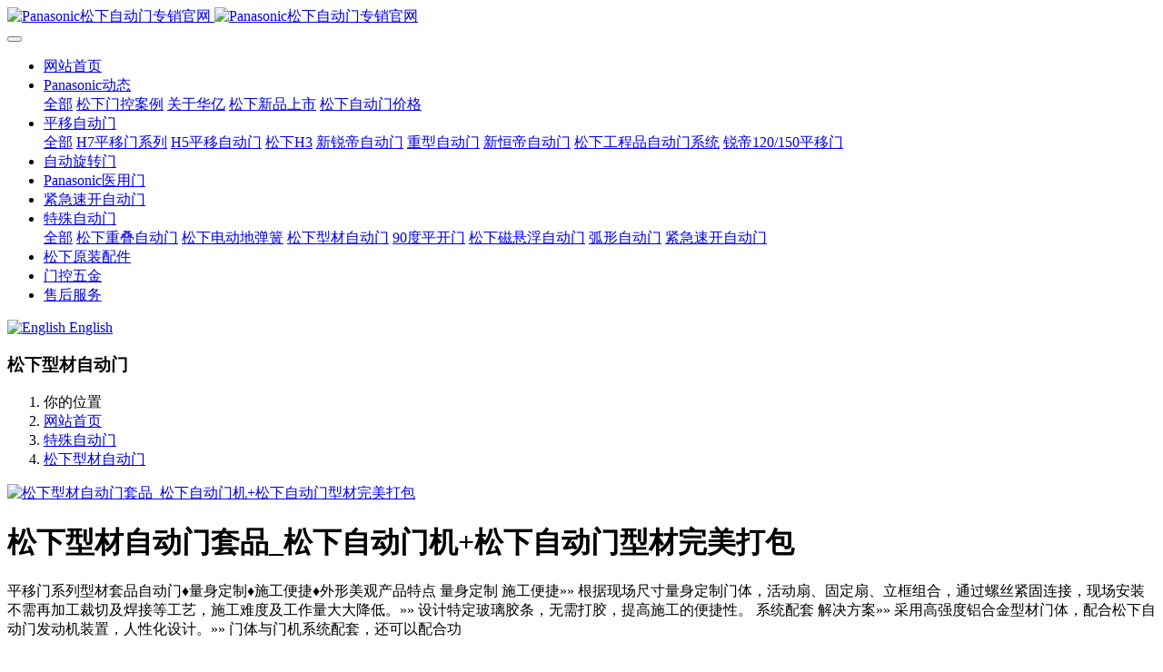

--- FILE ---
content_type: text/html
request_url: http://www.zdm001.cn/teshu/xingcaimen.html
body_size: 8434
content:

<!DOCTYPE HTML>
<html class="oxh met-web" >
<head>
<meta charset="utf-8">
<meta name="renderer" content="webkit">
<meta http-equiv="X-UA-Compatible" content="IE=edge,chrome=1">
<meta name="viewport" content="width=device-width,initial-scale=1.0,maximum-scale=1.0,minimum-scale=1.0,user-scalable=0,minimal-ui">
<meta name="format-detection" content="telephone=no">
<title>松下型材自动门套品_松下自动门机+松下自动门型材完美打包-Panasonic松下自动门官方授权安装维修</title>
<meta name="description" content="平移门系列型材套品自动门♦量身定制♦施工便捷♦外形美观产品特点 量身定制 施工便捷»» 根据现场尺寸量身定制门体，活动扇、固定扇、立框组合，通过螺丝紧固连接，现场安装不需再加工裁切及焊接等工艺，施工难度及工作量大大降低。»» 设计特定玻璃胶条，无需打胶，提高施工的便捷性。 系统配套 解决方案»» 采用高强度铝合金型材门体，配合松下自动门发动机装置，人性化设计。»» 门体与门机系统配套，还可以配合功">
<meta name="keywords" content="松下平移自动门,松下型材自动门,松下自动门型材">
<meta name="generator" content="MetInfo 7.2.0" data-variable="../|cn|cn|metv7|3|18|11" data-user_name="">
<link href="../favicon.ico?1591601319" rel="shortcut icon" type="image/x-icon">
<link rel="stylesheet" type="text/css" href="../public/web/css/basic.css?1742721730">
<link rel="stylesheet" type="text/css" href="../templates/metv7/cache/metinfo.css?1753513411">
<style>
body{
    background-color: !important;font-family: !important;}
h1,h2,h3,h4,h5,h6{font-family: !important;}
</style>
<script>(function(){var t=navigator.userAgent;(t.indexOf("rv:11")>=0||t.indexOf("MSIE 10")>=0)&&document.write("<script src=\"../public/plugins/html5shiv.min.js\"><\/script>")})();</script>
</head>
<!--[if lte IE 9]>
<div class="text-xs-center m-b-0 bg-blue-grey-100 alert">
    <button type="button" class="close" aria-label="Close" data-dismiss="alert">
        <span aria-hidden="true">×</span>
    </button>
    你正在使用一个 <strong>过时</strong> 的浏览器。请 <a href=https://browsehappy.com/ target=_blank>升级您的浏览器</a>，以提高您的体验。</div>
<![endif]-->
<body >
<header class='met-head' m-id='met_head' m-type="head_nav">
    <nav class="navbar navbar-default box-shadow-none met-nav">
        <div class="container">
            <div class="row">
                <div class='met-nav-btn'>
                                                                    <h3 hidden>Panasonic松下自动门官方授权安装维修</h3>
                                        <div class="navbar-header pull-xs-left">
                        <a href="../" class="met-logo vertical-align block pull-xs-left" title="Panasonic松下自动门专销官网">
                            <div class="vertical-align-middle">
                                                                        <img src="../upload/202006/1591605511.jpg" alt="Panasonic松下自动门专销官网" class="mblogo" />
                                    <img src="../upload/202006/1591605511.jpg" alt="Panasonic松下自动门专销官网" class="pclogo" />
                                                                </div>
                        </a>
                    </div>
                    <button type="button" class="navbar-toggler hamburger hamburger-close collapsed p-x-5 p-y-0 met-nav-toggler" data-target="#met-nav-collapse" data-toggle="collapse">
                        <span class="sr-only"></span>
                        <span class="hamburger-bar"></span>
                    </button>
                                        </div>
                <div class="collapse navbar-collapse navbar-collapse-toolbar pull-md-right p-0" id='met-head-user-collapse'>
                                        </div>
                <div class="collapse navbar-collapse navbar-collapse-toolbar pull-md-right p-0" id="met-nav-collapse">
                    <ul class="nav navbar-nav navlist">
                        <li class='nav-item'>
                            <a href="../" title="网站首页" class="nav-link
                                                            ">网站首页</a>
                        </li>
                                                                            <li class="nav-item dropdown m-l-10">
                                                            <a
                                href="../about_Panasonic/index.html"
                                title="Panasonic动态"
                                target='_self'                                class="nav-link dropdown-toggle "
                                data-toggle="dropdown" data-hover="dropdown"
                            >
                                                        <span style=''>Panasonic动态</span><span class="fa fa-angle-down p-l-5"></span></a>
                                                            <div class="dropdown-menu dropdown-menu-right animate animate-reverse">
                                                                                            <a href="../about_Panasonic/index.html" target='_self'  title="全部" class='dropdown-item nav-parent hidden-xl-up '>全部</a>
                                                                                                                                <a href="../about_Panasonic/about_Panasonic_23_1.html" target='_self' title="松下门控案例" class='dropdown-item '><span style=''>松下门控案例</span></a>
                                                                                                                                    <a href="../about_Panasonic/about_Panasonic_24_1.html" target='_self' title="关于华亿" class='dropdown-item '><span style=''>关于华亿</span></a>
                                                                                                                                    <a href="../about_Panasonic/about_Panasonic_25_1.html" target='_self' title="松下新品上市" class='dropdown-item '><span style=''>松下新品上市</span></a>
                                                                                                                                    <a href="../about_Panasonic/about_Panasonic_26_1.html" target='_self' title="松下自动门价格" class='dropdown-item '><span style=''>松下自动门价格</span></a>
                                                                                            </div>
                        </li>
                                                                                                    <li class="nav-item dropdown m-l-10">
                                                            <a
                                href="../pingyi/index.html"
                                title="平移自动门"
                                target='_self'                                class="nav-link dropdown-toggle "
                                data-toggle="dropdown" data-hover="dropdown"
                            >
                                                        <span style=''>平移自动门</span><span class="fa fa-angle-down p-l-5"></span></a>
                                                            <div class="dropdown-menu dropdown-menu-right animate animate-reverse">
                                                                                            <a href="../pingyi/index.html" target='_self'  title="全部" class='dropdown-item nav-parent hidden-xl-up '>全部</a>
                                                                                                                                <a href="../pingyi/pingyi_27_1.html" target='_self' title="H7平移门系列" class='dropdown-item '><span style=''>H7平移门系列</span></a>
                                                                                                                                    <a href="../pingyi/pingyi_22_1.html" target='_self' title="H5平移自动门" class='dropdown-item '><span style=''>H5平移自动门</span></a>
                                                                                                                                    <a href="../pingyi/H3_1.html" target='_self' title="松下H3" class='dropdown-item '><span style=''>松下H3</span></a>
                                                                                                                                    <a href="../pingyi/xinruidi_1.html" target='_self' title="新锐帝自动门" class='dropdown-item '><span style=''>新锐帝自动门</span></a>
                                                                                                                                    <a href="../pingyi/zhongxingmen_1.html" target='_self' title="重型自动门" class='dropdown-item '><span style=''>重型自动门</span></a>
                                                                                                                                    <a href="../pingyi/xinhengdi_1.html" target='_self' title="新恒帝自动门" class='dropdown-item '><span style=''>新恒帝自动门</span></a>
                                                                                                                                    <a href="../pingyi/pingyi_20_1.html" target='_self' title="松下工程品自动门系统" class='dropdown-item '><span style=''>松下工程品自动门系统</span></a>
                                                                                                                                    <a href="../pingyi/pingyi_11_1.html" target='_self' title="锐帝120/150平移门" class='dropdown-item '><span style=''>锐帝120/150平移门</span></a>
                                                                                            </div>
                        </li>
                                                                                                    <li class='nav-item m-l-10'>
                            <a href="../xuanzhuan/index.html" target='_self' title="自动旋转门" class="nav-link "><span style=''>自动旋转门</span></a>
                        </li>
                                                                                                    <li class='nav-item m-l-10'>
                            <a href="../yiyong/index.html" target='_self' title="Panasonic医用门" class="nav-link "><span style=''>Panasonic医用门</span></a>
                        </li>
                                                                                                    <li class='nav-item m-l-10'>
                            <a href="../teshu/teshu_17_1.html" target='_self' title="紧急速开自动门" class="nav-link "><span style=''>紧急速开自动门</span></a>
                        </li>
                                                                                                    <li class="nav-item dropdown m-l-10">
                                                            <a
                                href="../teshu/index.html"
                                title="特殊自动门"
                                target='_self'                                class="nav-link dropdown-toggle active"
                                data-toggle="dropdown" data-hover="dropdown"
                            >
                                                        <span style=''>特殊自动门</span><span class="fa fa-angle-down p-l-5"></span></a>
                                                            <div class="dropdown-menu dropdown-menu-right animate animate-reverse">
                                                                                            <a href="../teshu/index.html" target='_self'  title="全部" class='dropdown-item nav-parent hidden-xl-up active'>全部</a>
                                                                                                                                <a href="../teshu/teshu_21_1.html" target='_self' title="松下重叠自动门" class='dropdown-item '><span style=''>松下重叠自动门</span></a>
                                                                                                                                    <a href="../teshu/teshu_19_1.html" target='_self' title="松下电动地弹簧" class='dropdown-item '><span style=''>松下电动地弹簧</span></a>
                                                                                                                                    <a href="../teshu/teshu_18_1.html" target='_self' title="松下型材自动门" class='dropdown-item active'><span style=''>松下型材自动门</span></a>
                                                                                                                                    <a href="../teshu/teshu_12_1.html" target='_self' title="90度平开门" class='dropdown-item '><span style=''>90度平开门</span></a>
                                                                                                                                    <a href="../teshu/teshu_13_1.html" target='_self' title="松下磁悬浮自动门" class='dropdown-item '><span style=''>松下磁悬浮自动门</span></a>
                                                                                                                                    <a href="../teshu/teshu_14_1.html" target='_self' title="弧形自动门" class='dropdown-item '><span style=''>弧形自动门</span></a>
                                                                                                                                    <a href="../teshu/teshu_17_1.html" target='_self' title="紧急速开自动门" class='dropdown-item '><span style=''>紧急速开自动门</span></a>
                                                                                            </div>
                        </li>
                                                                                                    <li class='nav-item m-l-10'>
                            <a href="../peijian/index.html" target='_self' title="松下原装配件" class="nav-link "><span style=''>松下原装配件</span></a>
                        </li>
                                                                                                    <li class='nav-item m-l-10'>
                            <a href="../wujin/index.html" target='_self' title="门控五金" class="nav-link "><span style=''>门控五金</span></a>
                        </li>
                                                                                                    <li class='nav-item m-l-10'>
                            <a href="../service/index.html" target='_self' title="售后服务" class="nav-link "><span style=''>售后服务</span></a>
                        </li>
                                                                    </ul>
                    <div class="metlang m-l-15 pull-md-right">
                                                                                                        <div class="met-langlist vertical-align" m-type="lang" m-id="lang">
                            <div class="inline-block dropdown">
                                                                                                                                                                                                                    <a href="../index.php?lang=en" title="English"      class="met-lang-other">
                                                                                                                        <img src="../public/images/flag/en.gif" alt="English" width="20">
                                                                                <span>English</span>
                                        </a>                                                                                                                                </div>
                        </div>
                                            </div>
                </div>
            </div>
        </div>
    </nav>
</header>
        <div class="met-banner-ny vertical-align text-center" m-id="banner">
                <h3 class="vertical-align-middle">松下型材自动门</h3>
    </div>
                        <section class="met-crumbs hidden-sm-down" m-id='met_position' m-type='nocontent'>
    <div class="container">
        <div class="row">
            <div class="border-bottom clearfix">
                <ol class="breadcrumb m-b-0 subcolumn-crumbs breadcrumb-arrow">
                    <li class='breadcrumb-item'>
                        你的位置                    </li>
                    <li class='breadcrumb-item'>
                        <a href="../" title="网站首页" class='icon wb-home'>网站首页</a>
                    </li>
                                                                    <li class='breadcrumb-item'>
                            <a href="../teshu/index.html" title="特殊自动门" class=''>特殊自动门</a>
                        </li>
                                                                                        <li class='breadcrumb-item'>
                            <a href="../teshu/teshu_18_1.html" title="松下型材自动门" class=''>松下型材自动门</a>
                        </li>
                                                                                                    </ol>
            </div>
        </div>
    </div>
</section>
    <main class="met-showproduct pagetype1 animsition" m-id="noset">
    <div class="met-showproduct-head page-content block-bg">
        <div class="container">
            <div class="row">
                <div class="col-lg-7">
                                                <div class='met-showproduct-list fngallery cover text-xs-center    ' id='met-imgs-slick' m-id='noset' m-type='displayimgs'>
                        <!--fngallery：启用lightGallery插件的类名-->
                                                        <div class='slick-slide'>
                            <a href='../upload/202109/watermark/1632295752.jpg' data-size='510x510' data-med='../upload/202109/watermark/1632295752.jpg' data-med-size='510x510' class='lg-item-box' data-src='../upload/202109/watermark/1632295752.jpg' data-exthumbimage="../upload/thumb_src/60_60/1632295752.jpg" data-sub-html='松下型材自动门套品_松下自动门机+松下自动门型材完美打包'>
                                <!--类名lg-item-box之前为initPhotoSwipeFromDOM插件所用参数；之后为lightGallery插件所用参数，lg-item-box：lightGallery插件对应的类名-->
                                <img
                                    src                                ="../upload/thumb_src/800_500/1632295752.jpg" class='img-fluid' alt='松下型材自动门套品_松下自动门机+松下自动门型材完美打包' />
                            </a>
                        </div>

                                            </div>
                </div>
                <div class="col-lg-5">
                    <div class="product-intro">
                        <h1 class='m-t-0 font-size-24'>松下型材自动门套品_松下自动门机+松下自动门型材完美打包</h1>
                                                    <p class='description'>平移门系列型材套品自动门♦量身定制♦施工便捷♦外形美观产品特点 量身定制 施工便捷»» 根据现场尺寸量身定制门体，活动扇、固定扇、立框组合，通过螺丝紧固连接，现场安装不需再加工裁切及焊接等工艺，施工难度及工作量大大降低。»» 设计特定玻璃胶条，无需打胶，提高施工的便捷性。 系统配套 解决方案»» 采用高强度铝合金型材门体，配合松下自动门发动机装置，人性化设计。»» 门体与门机系统配套，还可以配合功</p>
                                                <ul class="product-para paralist blocks-100 blocks-sm-2 blocks-md-3 blocks-lg-2 p-y-5">
                                                            </ul>
                                                </div>
                </div>
            </div>
        </div>
    </div>
    <div class="met-showproduct-body page-content">
        <div class="container">
            <div class="row">
                <div class="clearfix">
                    <div class="col-lg-9 pull-lg-right">
                        <div class="row">
                            <div class="panel panel-body m-b-0 product-detail" boxmh-mh>
                                <ul class="nav nav-tabs nav-tabs-line met-showproduct-navtabs">
                                                                                <li class="nav-item">
                                        <a
                                        class='nav-link
                                                                                    active
                                                                                ' data-toggle="tab" href="#product-content0" data-get="product-details">详细信息</a>
                                    </li>
                                                                        <li class="nav-item">
                                        <a
                                        class='nav-link
                                                                                    ' data-toggle="tab" href="#product-content1" data-get="product-details">规格参数</a>
                                    </li>
                                                                        <li class="nav-item">
                                        <a
                                        class='nav-link
                                                                                    ' data-toggle="tab" href="#product-content2" data-get="product-details">包装</a>
                                    </li>
                                                                    </ul>
                                <article class="tab-content">
                                                                                <section class="tab-pane met-editor clearfix animation-fade
                                                                                    active
                                                                                " id="product-content0">
                                        <div class="conotenttitlet" style="margin: 0px; padding: 0px; color: rgb(152, 152, 152); font-size: 20px; line-height: 20px; font-family: 微软雅黑; white-space: normal;">平移门系列</div><div class="contenttitle" style="margin: 0px; padding: 0px; font-size: 30px; line-height: 30px; color: rgb(51, 51, 51); font-family: 微软雅黑; white-space: normal;">型材套品自动门</div><div class="productinfo" style="margin: 0px; padding: 0px; color: rgb(51, 51, 51); font-family: 微软雅黑; font-size: 14px; white-space: normal;"><p style="margin-top: 0px; margin-bottom: 0px; padding: 0px;"><span style="margin: 0px; padding: 0px; font-size: 18px;">♦量身定制</span></p><p style="margin-top: 0px; margin-bottom: 0px; padding: 0px;"><span style="margin: 0px; padding: 0px; font-size: 18px;">♦施工便捷</span></p><p style="margin-top: 0px; margin-bottom: 0px; padding: 0px;"><span style="margin: 0px; padding: 0px; font-size: 18px;">♦外形美观</span></p><span style="margin: 0px; padding: 0px; font-size: 18px;"><br/></span><div class="proimgcenter" style="margin: 0px; padding: 0px; color: rgb(51, 51, 51); font-family: 微软雅黑; font-size: 14px; white-space: normal;"><p style="margin-top: 0px; margin-bottom: 0px; padding: 0px; clear: both;"><span style="margin: 0px; padding: 0px; font-size: 20px;">产品特点</span></p><hr style="margin: 0px; padding: 0px;"/><p style="margin-top: 0px; margin-bottom: 0px; padding: 0px; clear: both;">&nbsp;</p><p style="margin-top: 0px; margin-bottom: 0px; padding: 0px; clear: both;"><span style="margin: 0px; padding: 0px; font-size: 16px;"><strong style="margin: 0px; padding: 0px;"><span style="margin: 0px; padding: 0px; color: rgb(52, 152, 219);">量身定制 施工便捷</span></strong></span><br style="margin: 0px; padding: 0px;"/>»» 根据现场尺寸量身定制门体，活动扇、固定扇、立框组合，通过螺丝紧固连接，现场安装不需再加工裁切及焊接等工艺，施工难度及工作量大大降低。<br style="margin: 0px; padding: 0px;"/>»» 设计特定玻璃胶条，无需打胶，提高施工的便捷性。</p><p style="text-align:center;margin-top: 0px; margin-bottom: 0px; padding: 0px; clear: both;"><img src="https://pro.panasonic.cn/panasonicLight/upload/userfiles/images/20180821161013.jpg" style="margin: 0px; padding: 0px; border: 0px; height: 160px; width: 405px;"/ alt="Panasonic自动门" title="Panasonic自动门"></p><p style="margin-top: 0px; margin-bottom: 0px; padding: 0px; clear: both;">&nbsp;</p><p style="margin-top: 0px; margin-bottom: 0px; padding: 0px; clear: both;"><span style="margin: 0px; padding: 0px; font-size: 16px;"><strong style="margin: 0px; padding: 0px;"><span style="margin: 0px; padding: 0px; color: rgb(52, 152, 219);">系统配套 解决方案</span></strong></span><br style="margin: 0px; padding: 0px;"/>»» 采用高强度铝合金型材门体，配合松下自动门发动机装置，人性化设计。<br style="margin: 0px; padding: 0px;"/>»» 门体与门机系统配套，还可以配合功能部品实现锁门、遥控、门禁等各种附加功能，为客户提供整体解决方案。</p><p style="margin-top: 0px; margin-bottom: 0px; padding: 0px; clear: both;">&nbsp;</p><p style="margin-top: 0px; margin-bottom: 0px; padding: 0px; clear: both;"><span style="margin: 0px; padding: 0px; font-size: 16px;"><strong style="margin: 0px; padding: 0px;"><span style="margin: 0px; padding: 0px; color: rgb(52, 152, 219);">风格统一 外形美观</span></strong></span><br style="margin: 0px; padding: 0px;"/>»» 适合连锁商超、银行、便捷酒店等统一装修使用，树立统一的店面形象。<br style="margin: 0px; padding: 0px;"/>»» 外形美观、高档，门体颜色可选，与建筑物主体风格吻合。<br style="margin: 0px; padding: 0px;"/>»» 门体采用防尘保温设计，配备优质抗磨毛条，密封性能良好。</p><p style="margin-top: 0px; margin-bottom: 0px; padding: 0px; clear: both;">&nbsp;</p><p style="margin-top: 0px; margin-bottom: 0px; padding: 0px; clear: both;">&nbsp; &nbsp;<br style="margin: 0px; padding: 0px;"/>&nbsp;</p><p style="margin-top: 0px; margin-bottom: 0px; padding: 0px; clear: both;"><span style="margin: 0px; padding: 0px; font-size: 20px;">产品组成</span></p><hr style="margin: 0px; padding: 0px;"/><p style="margin-top: 0px; margin-bottom: 0px; padding: 0px; clear: both;">&nbsp;</p><p style="margin-top: 0px; margin-bottom: 0px; padding: 0px; clear: both;"><span style="margin: 0px; padding: 0px; font-size: 16px;"><strong style="margin: 0px; padding: 0px;"><span style="margin: 0px; padding: 0px; color: rgb(52, 152, 219);">门体部分：</span></strong></span><br style="margin: 0px; padding: 0px;"/>»» 包含门框、轨道、盖板、门扇、止摆器。<br style="margin: 0px; padding: 0px;"/>»» 门体采用高强度铝合金，坚固耐用，承重不变形。（图1）<br style="margin: 0px; padding: 0px;"/>»» 门体表面有多种处理、颜色可选择，氧化、氟碳喷涂、拉丝、镜面抛光、喷砂处理，可做黑、银、红、木纹等多种颜色。标准品为阳极氧化银白色和黑色。<br style="margin: 0px; padding: 0px;"/>»» 框架有“panasonic ”标识，分别在正面盖板右下角及门梁的相对应位置。（图2）</p><p style="text-align:center;margin-top: 0px; margin-bottom: 0px; padding: 0px; clear: both;"><img src="https://pro.panasonic.cn/panasonicLight/upload/userfiles/images/20180821161056.jpg" style="margin: 0px; padding: 0px; border: 0px; height: 288px; width: 428px;"/ alt="Panasonic自动门" title="Panasonic自动门"></p><p style="margin-top: 0px; margin-bottom: 0px; padding: 0px; clear: both;">&nbsp;</p><p style="margin-top: 0px; margin-bottom: 0px; padding: 0px; clear: both;"><span style="margin: 0px; padding: 0px; font-size: 16px;"><strong style="margin: 0px; padding: 0px;"><span style="margin: 0px; padding: 0px; color: rgb(52, 152, 219);">门机系统：</span></strong></span><br style="margin: 0px; padding: 0px;"/>»» 轻型——单扇承重75KG<br style="margin: 0px; padding: 0px;"/>»» 重型——单扇承重120KG</p><p style="margin-top: 0px; margin-bottom: 0px; padding: 0px; clear: both;">&nbsp;</p><p style="text-align:center;margin-top: 0px; margin-bottom: 0px; padding: 0px; clear: both;"><img src="https://pro.panasonic.cn/panasonicLight/upload/userfiles/images/20180821161134.jpg" style="margin: 0px; padding: 0px; border: 0px; height: 208px; width: 941px;"/ alt="Panasonic自动门" title="Panasonic自动门"></p><p style="margin-top: 0px; margin-bottom: 0px; padding: 0px; clear: both;">&nbsp;</p><p style="margin-top: 0px; margin-bottom: 0px; padding: 0px; clear: both;">&nbsp;</p><p style="margin-top: 0px; margin-bottom: 0px; padding: 0px; clear: both;"><span style="margin: 0px; padding: 0px; font-size: 20px;">门体型材样式</span></p><hr style="margin: 0px; padding: 0px;"/><p style="margin-top: 0px; margin-bottom: 0px; padding: 0px; clear: both;">&nbsp;</p><p style="text-align:center;margin-top: 0px; margin-bottom: 0px; padding: 0px; clear: both;"><img src="https://pro.panasonic.cn/panasonicLight/upload/userfiles/images/20180821161910.jpg" style="margin: 0px; padding: 0px; border: 0px; height: 353px; width: 942px;"/ alt="Panasonic自动门" title="Panasonic自动门"></p><p style="margin-top: 0px; margin-bottom: 0px; padding: 0px; clear: both;">&nbsp;</p><p style="margin-top: 0px; margin-bottom: 0px; padding: 0px; clear: both;">&nbsp;</p><p style="margin-top: 0px; margin-bottom: 0px; padding: 0px; clear: both;">&nbsp;</p><p style="margin-top: 0px; margin-bottom: 0px; padding: 0px; clear: both;">&nbsp;</p><p style="margin-top: 0px; margin-bottom: 0px; padding: 0px; clear: both; text-align: center;"><span style="margin: 0px; padding: 0px; font-size: 22px;">产品参数</span></p><p style="margin-top: 0px; margin-bottom: 0px; padding: 0px; clear: both; text-align: center;"><br/></p><p style="margin-top: 0px; margin-bottom: 0px; padding: 0px; clear: both; text-align: center;">&nbsp;</p><p style="margin-top: 0px; margin-bottom: 0px; padding: 0px; clear: both; text-align: center;">&nbsp;</p><p style="margin-top: 0px; margin-bottom: 0px; padding: 0px; clear: both; text-align: center;">&nbsp;</p><div class="box_p01" style="margin: 0px; padding: 0px;"><table cellpadding="0" cellspacing="1" width="700"><tbody style="margin: 0px; padding: 0px;"><tr style="margin: 0px; padding: 0px;" class="firstRow"><td style="margin: 0px; padding: 0px; text-align: center; line-height: 48px;"><div style="margin: 0px; padding: 0px;"><strong style="margin: 0px; padding: 0px;">样式</strong></div></td><td style="margin: 0px; padding: 0px; text-align: center; line-height: 48px;">图例</td><td colspan="2" style="margin: 0px; padding: 0px; text-align: center; line-height: 48px;">30型材<br style="margin: 0px; padding: 0px;"/>门体尺寸(m)</td><td colspan="2" style="margin: 0px; padding: 0px; text-align: center; line-height: 48px;">50型材<br style="margin: 0px; padding: 0px;"/>门体尺寸(m)</td><td colspan="2" style="margin: 0px; padding: 0px; text-align: center; line-height: 48px;">70型材<br style="margin: 0px; padding: 0px;"/>门体尺寸(m)</td></tr><tr style="margin: 0px; padding: 0px;"><td rowspan="2" style="margin: 0px; padding: 0px; text-align: center; line-height: 48px;"><div style="margin: 0px; padding: 0px;">基本样式<br style="margin: 0px; padding: 0px;"/>（双开）</div></td><td rowspan="2" style="margin: 0px; padding: 0px; text-align: center; line-height: 48px;"><img src="https://pro.panasonic.cn/panasonicLight/upload/userfiles/images/20180726140031(2).jpg" style="margin: 0px; padding: 0px; border: 0px; height: 124px; width: 248px;"/ alt="Panasonic自动门" title="Panasonic自动门">&nbsp;</td><td style="margin: 0px; padding: 0px; text-align: center; line-height: 48px;">尺<br style="margin: 0px; padding: 0px;"/>寸<br style="margin: 0px; padding: 0px;"/>①</td><td style="margin: 0px; padding: 0px; text-align: center; line-height: 48px;">W≤4.2<br style="margin: 0px; padding: 0px;"/>H≤2.6</td><td style="margin: 0px; padding: 0px; text-align: center; line-height: 48px;">尺<br style="margin: 0px; padding: 0px;"/>寸<br style="margin: 0px; padding: 0px;"/>①</td><td style="margin: 0px; padding: 0px; text-align: center; line-height: 48px;">W≤4.2<br style="margin: 0px; padding: 0px;"/>H≤2.6</td><td style="margin: 0px; padding: 0px; text-align: center; line-height: 48px;">尺<br style="margin: 0px; padding: 0px;"/>寸<br style="margin: 0px; padding: 0px;"/>①</td><td style="margin: 0px; padding: 0px; text-align: center; line-height: 48px;">W≤4.2<br style="margin: 0px; padding: 0px;"/>H≤2.6</td></tr><tr style="margin: 0px; padding: 0px;"><td style="margin: 0px; padding: 0px; text-align: center; line-height: 48px;">尺<br style="margin: 0px; padding: 0px;"/>寸<br style="margin: 0px; padding: 0px;"/>②</td><td style="margin: 0px; padding: 0px; text-align: center; line-height: 48px;">4.2&lt;W≤5<br style="margin: 0px; padding: 0px;"/>H≤2.6</td><td style="margin: 0px; padding: 0px; text-align: center; line-height: 48px;">尺<br style="margin: 0px; padding: 0px;"/>寸<br style="margin: 0px; padding: 0px;"/>②</td><td style="margin: 0px; padding: 0px; text-align: center; line-height: 48px;">4.2&lt;W≤5<br style="margin: 0px; padding: 0px;"/>2.6&lt;H≤2.8</td><td style="margin: 0px; padding: 0px; text-align: center; line-height: 48px;">尺<br style="margin: 0px; padding: 0px;"/>寸<br style="margin: 0px; padding: 0px;"/>②</td><td style="margin: 0px; padding: 0px; text-align: center; line-height: 48px;">4.2&lt;W≤5<br style="margin: 0px; padding: 0px;"/>2.6&lt;H≤3</td></tr><tr style="margin: 0px; padding: 0px;"><td rowspan="2" style="margin: 0px; padding: 0px; text-align: center; line-height: 48px;"><div style="margin: 0px; padding: 0px;">基本样式<br style="margin: 0px; padding: 0px;"/>（左单开）</div></td><td rowspan="2" style="margin: 0px; padding: 0px; text-align: center; line-height: 48px;">&nbsp;<img src="https://pro.panasonic.cn/panasonicLight/upload/userfiles/images/20180726140032.jpg" style="margin: 0px; padding: 0px; border: 0px; height: 121px; width: 207px;"/ alt="Panasonic自动门" title="Panasonic自动门"></td><td colspan="2" rowspan="2" style="margin: 0px; padding: 0px; text-align: center; line-height: 48px;">W≤2.3<br style="margin: 0px; padding: 0px;"/>H≤2.6</td><td style="margin: 0px; padding: 0px; text-align: center; line-height: 48px;">尺<br style="margin: 0px; padding: 0px;"/>寸<br style="margin: 0px; padding: 0px;"/>①</td><td style="margin: 0px; padding: 0px; text-align: center; line-height: 48px;">W≤2.3<br style="margin: 0px; padding: 0px;"/>H≤2.6</td><td style="margin: 0px; padding: 0px; text-align: center; line-height: 48px;">尺<br style="margin: 0px; padding: 0px;"/>寸<br style="margin: 0px; padding: 0px;"/>①</td><td style="margin: 0px; padding: 0px; text-align: center; line-height: 48px;">W≤2.3<br style="margin: 0px; padding: 0px;"/>H≤2.6</td></tr><tr style="margin: 0px; padding: 0px;"><td style="margin: 0px; padding: 0px; text-align: center; line-height: 48px;">尺<br style="margin: 0px; padding: 0px;"/>寸<br style="margin: 0px; padding: 0px;"/>②</td><td style="margin: 0px; padding: 0px; text-align: center; line-height: 48px;">W≤3<br style="margin: 0px; padding: 0px;"/>H≤2.8</td><td style="margin: 0px; padding: 0px; text-align: center; line-height: 48px;">尺<br style="margin: 0px; padding: 0px;"/>寸<br style="margin: 0px; padding: 0px;"/>②</td><td style="margin: 0px; padding: 0px; text-align: center; line-height: 48px;">W≤3<br style="margin: 0px; padding: 0px;"/>H≤3</td></tr><tr style="margin: 0px; padding: 0px;"><td rowspan="2" style="margin: 0px; padding: 0px; text-align: center; line-height: 48px;"><div style="margin: 0px; padding: 0px;">基本样式<br style="margin: 0px; padding: 0px;"/>（右单开）</div></td><td rowspan="2" style="margin: 0px; padding: 0px; text-align: center; line-height: 48px;">&nbsp;<img src="https://pro.panasonic.cn/panasonicLight/upload/userfiles/images/20180726140031(3).jpg" style="margin: 0px; padding: 0px; border: 0px; height: 125px; width: 202px;"/ alt="Panasonic自动门" title="Panasonic自动门"></td><td colspan="2" rowspan="2" style="margin: 0px; padding: 0px; text-align: center; line-height: 48px;">W≤2.3<br style="margin: 0px; padding: 0px;"/>H≤2.6</td><td style="margin: 0px; padding: 0px; text-align: center; line-height: 48px;">尺<br style="margin: 0px; padding: 0px;"/>寸<br style="margin: 0px; padding: 0px;"/>①</td><td style="margin: 0px; padding: 0px; text-align: center; line-height: 48px;">W≤2.3<br style="margin: 0px; padding: 0px;"/>H≤2.6</td><td style="margin: 0px; padding: 0px; text-align: center; line-height: 48px;">尺<br style="margin: 0px; padding: 0px;"/>寸<br style="margin: 0px; padding: 0px;"/>①</td><td style="margin: 0px; padding: 0px; text-align: center; line-height: 48px;">W≤2.3<br style="margin: 0px; padding: 0px;"/>H≤2.6</td></tr><tr style="margin: 0px; padding: 0px;"><td style="margin: 0px; padding: 0px; text-align: center; line-height: 48px;">尺<br style="margin: 0px; padding: 0px;"/>寸<br style="margin: 0px; padding: 0px;"/>②</td><td style="margin: 0px; padding: 0px; text-align: center; line-height: 48px;">W≤3<br style="margin: 0px; padding: 0px;"/>H≤2.8</td><td style="margin: 0px; padding: 0px; text-align: center; line-height: 48px;">尺<br style="margin: 0px; padding: 0px;"/>寸<br style="margin: 0px; padding: 0px;"/>②</td><td style="margin: 0px; padding: 0px; text-align: center; line-height: 48px;">W≤3<br style="margin: 0px; padding: 0px;"/>H≤3</td></tr><tr style="margin: 0px; padding: 0px;"><td rowspan="2" style="margin: 0px; padding: 0px; text-align: center; line-height: 48px;"><div style="margin: 0px; padding: 0px;">基本样式+上亮+边门</div></td><td rowspan="2" style="margin: 0px; padding: 0px; text-align: center; line-height: 48px;"><img src="https://pro.panasonic.cn/panasonicLight/upload/userfiles/images/20180726140031(1).jpg" style="margin: 0px; padding: 0px; border: 0px; height: 123px; width: 231px;"/ alt="Panasonic自动门" title="Panasonic自动门">&nbsp;</td><td style="margin: 0px; padding: 0px; text-align: center; line-height: 48px;">尺<br style="margin: 0px; padding: 0px;"/>寸<br style="margin: 0px; padding: 0px;"/>①</td><td style="margin: 0px; padding: 0px; text-align: center; line-height: 48px;">W≤6.7<br style="margin: 0px; padding: 0px;"/>H≤3.6</td><td style="margin: 0px; padding: 0px; text-align: center; line-height: 48px;">尺<br style="margin: 0px; padding: 0px;"/>寸<br style="margin: 0px; padding: 0px;"/>①</td><td style="margin: 0px; padding: 0px; text-align: center; line-height: 48px;">W≤6.7<br style="margin: 0px; padding: 0px;"/>H≤3.6</td><td style="margin: 0px; padding: 0px; text-align: center; line-height: 48px;">尺<br style="margin: 0px; padding: 0px;"/>寸<br style="margin: 0px; padding: 0px;"/>①</td><td style="margin: 0px; padding: 0px; text-align: center; line-height: 48px;">W≤6.7<br style="margin: 0px; padding: 0px;"/>H≤3.6</td></tr><tr style="margin: 0px; padding: 0px;"><td style="margin: 0px; padding: 0px; text-align: center; line-height: 48px;">尺<br style="margin: 0px; padding: 0px;"/>寸<br style="margin: 0px; padding: 0px;"/>②</td><td style="margin: 0px; padding: 0px; text-align: center; line-height: 48px;">6.7&lt;W≤7.5<br style="margin: 0px; padding: 0px;"/>H≤3.6</td><td style="margin: 0px; padding: 0px; text-align: center; line-height: 48px;">尺<br style="margin: 0px; padding: 0px;"/>寸<br style="margin: 0px; padding: 0px;"/>②</td><td style="margin: 0px; padding: 0px; text-align: center; line-height: 48px;">6.7&lt;W≤7.5<br style="margin: 0px; padding: 0px;"/>3.6&lt;H≤3.8</td><td style="margin: 0px; padding: 0px; text-align: center; line-height: 48px;">尺<br style="margin: 0px; padding: 0px;"/>寸<br style="margin: 0px; padding: 0px;"/>②</td><td style="margin: 0px; padding: 0px; text-align: center; line-height: 48px;">6.7&lt;W≤7.5<br style="margin: 0px; padding: 0px;"/>3.6&lt;H≤4</td></tr><tr style="margin: 0px; padding: 0px;"><td rowspan="2" style="margin: 0px; padding: 0px; text-align: center; line-height: 48px;"><div style="margin: 0px; padding: 0px;">基本样式+上亮</div></td><td rowspan="2" style="margin: 0px; padding: 0px; text-align: center; line-height: 48px;"><img src="https://pro.panasonic.cn/panasonicLight/upload/userfiles/images/20180726140031.jpg" style="margin: 0px; padding: 0px; border: 0px; height: 122px; width: 208px;"/ alt="Panasonic自动门" title="Panasonic自动门">&nbsp;</td><td style="margin: 0px; padding: 0px; text-align: center; line-height: 48px;">尺<br style="margin: 0px; padding: 0px;"/>寸<br style="margin: 0px; padding: 0px;"/>①</td><td style="margin: 0px; padding: 0px; text-align: center; line-height: 48px;">W≤4.2<br style="margin: 0px; padding: 0px;"/>H≤3.6</td><td style="margin: 0px; padding: 0px; text-align: center; line-height: 48px;">尺<br style="margin: 0px; padding: 0px;"/>寸<br style="margin: 0px; padding: 0px;"/>①</td><td style="margin: 0px; padding: 0px; text-align: center; line-height: 48px;">W≤4.2<br style="margin: 0px; padding: 0px;"/>H≤3.6</td><td style="margin: 0px; padding: 0px; text-align: center; line-height: 48px;">尺<br style="margin: 0px; padding: 0px;"/>寸<br style="margin: 0px; padding: 0px;"/>①</td><td style="margin: 0px; padding: 0px; text-align: center; line-height: 48px;">W≤4.2<br style="margin: 0px; padding: 0px;"/>H≤3.6</td></tr><tr style="margin: 0px; padding: 0px;"><td style="margin: 0px; padding: 0px; text-align: center; line-height: 48px;">尺<br style="margin: 0px; padding: 0px;"/>寸<br style="margin: 0px; padding: 0px;"/>②</td><td style="margin: 0px; padding: 0px; text-align: center; line-height: 48px;">4.2&lt;W≤5<br style="margin: 0px; padding: 0px;"/>H≤3.6</td><td style="margin: 0px; padding: 0px; text-align: center; line-height: 48px;">尺<br style="margin: 0px; padding: 0px;"/>寸<br style="margin: 0px; padding: 0px;"/>②</td><td style="margin: 0px; padding: 0px; text-align: center; line-height: 48px;">4.2&lt;W≤5<br style="margin: 0px; padding: 0px;"/>3.6&lt;H≤3.8</td><td style="margin: 0px; padding: 0px; text-align: center; line-height: 48px;">尺<br style="margin: 0px; padding: 0px;"/>寸<br style="margin: 0px; padding: 0px;"/>②</td><td style="margin: 0px; padding: 0px; text-align: center; line-height: 48px;">4.2&lt;W≤5<br style="margin: 0px; padding: 0px;"/>3.6&lt;H≤4</td></tr><tr style="margin: 0px; padding: 0px;"><td rowspan="2" style="margin: 0px; padding: 0px; text-align: center; line-height: 48px;"><div style="margin: 0px; padding: 0px;">基本样式+边门</div></td><td rowspan="2" style="margin: 0px; padding: 0px; text-align: center; line-height: 48px;">&nbsp;<img src="https://pro.panasonic.cn/panasonicLight/upload/userfiles/images/20180726140030.jpg" style="margin: 0px; padding: 0px; border: 0px; height: 122px; width: 252px;"/ alt="Panasonic自动门" title="Panasonic自动门"></td><td style="margin: 0px; padding: 0px; text-align: center; line-height: 48px;">尺<br style="margin: 0px; padding: 0px;"/>寸<br style="margin: 0px; padding: 0px;"/>①</td><td style="margin: 0px; padding: 0px; text-align: center; line-height: 48px;">W≤6.7<br style="margin: 0px; padding: 0px;"/>H≤2.6</td><td style="margin: 0px; padding: 0px; text-align: center; line-height: 48px;">尺<br style="margin: 0px; padding: 0px;"/>寸<br style="margin: 0px; padding: 0px;"/>①</td><td style="margin: 0px; padding: 0px; text-align: center; line-height: 48px;">W≤6.7<br style="margin: 0px; padding: 0px;"/>H≤2.6</td><td style="margin: 0px; padding: 0px; text-align: center; line-height: 48px;">尺<br style="margin: 0px; padding: 0px;"/>寸<br style="margin: 0px; padding: 0px;"/>①</td><td style="margin: 0px; padding: 0px; text-align: center; line-height: 48px;">W≤6.7<br style="margin: 0px; padding: 0px;"/>H≤2.6</td></tr><tr style="margin: 0px; padding: 0px;"><td style="margin: 0px; padding: 0px; text-align: center; line-height: 48px;">尺<br style="margin: 0px; padding: 0px;"/>寸<br style="margin: 0px; padding: 0px;"/>②</td><td style="margin: 0px; padding: 0px; text-align: center; line-height: 48px;">6.7&lt;W≤7.5<br style="margin: 0px; padding: 0px;"/>H≤2.6</td><td style="margin: 0px; padding: 0px; text-align: center; line-height: 48px;">尺<br style="margin: 0px; padding: 0px;"/>寸<br style="margin: 0px; padding: 0px;"/>②</td><td style="margin: 0px; padding: 0px; text-align: center; line-height: 48px;">6.7&lt;W≤7.5<br style="margin: 0px; padding: 0px;"/>2.6&lt;H≤2.8</td><td style="margin: 0px; padding: 0px; text-align: center; line-height: 48px;">尺<br style="margin: 0px; padding: 0px;"/>寸<br style="margin: 0px; padding: 0px;"/>②</td><td style="margin: 0px; padding: 0px; text-align: center; line-height: 48px;">6.7&lt;W≤7.5<br style="margin: 0px; padding: 0px;"/>2.6&lt;H≤3</td></tr></tbody></table><br/></div></div><div class="eeclearfix" style="margin: 0px; padding: 0px; clear: both; overflow: hidden; height: 0px; color: rgb(51, 51, 51); font-family: 微软雅黑; font-size: 14px; white-space: normal;"></div></div><p><br/></p>                                    </section>
                                                                        <section class="tab-pane met-editor clearfix animation-fade
                                                                                    " id="product-content1">
                                                                            </section>
                                                                        <section class="tab-pane met-editor clearfix animation-fade
                                                                                    " id="product-content2">
                                                                            </section>
                                                                    </article>
                                <div class="detail_tag font-size-14">
                                    <span>标签:</span>
                                                                                    <a href="../product/index.php?stype=0&search=tag&content=songxiapingyizidongmen&lang=cn" target=_self title="松下平移自动门">松下平移自动门</a>
                                                                            <a href="../product/index.php?stype=0&search=tag&content=songxiaxingcaizidongmen&lang=cn" target=_self title="松下型材自动门">松下型材自动门</a>
                                                                            <a href="../product/index.php?stype=0&search=tag&content=songxiazidongmenxingcai&lang=cn" target=_self title="松下自动门型材">松下自动门型材</a>
                                                                    </div>
                            </div>
                        </div>
                    </div>
                    <div class="col-lg-3">
                        <div class="row">
                            <aside class="panel panel-body m-b-0 product-hot met-sidebar leftsidebar" boxmh-h m-id='product_bar' m-type='nocontent'>
                                <div class='sidebar-piclist'>
                                    <h3 class='m-0 font-size-16 font-weight-300'>相关推荐</h3>
                                    <ul class='blocks-2 blocks-md-3 blocks-lg-100 m-t-20 text-xs-center imagesize sidebar-piclist-ul' data-scale='500x800'>
                                                                                                                        <li class='masonry-child'>
                                            <a href='../teshu/松下圆弧门Panasonic弧形自动门系统.html' title='松下弧形自动门NCY21015_NCY21020_NCY21025松下弧形平移自动门系统' class='block m-b-0' target=_self>
                                                <img data-original="../upload/thumb_src/800_500/1690880288.jpg" class='cover-image' alt='松下弧形自动门NCY21015_NCY21020_NCY21025松下弧形平移自动门系统' height='100'></a>
                                            <h4 class='m-t-10 m-b-0 font-size-14'>
                                                <a href='../teshu/松下圆弧门Panasonic弧形自动门系统.html' title='松下弧形自动门NCY21015_NCY21020_NCY21025松下弧形平移自动门系统' target=_self>    <span style=''>松下弧形自动门NCY21015_NCY21020_NCY21025松下弧形平移自动门系统</span></a>
                                            </h4>
                                        </li>
                                                                                <li class='masonry-child'>
                                            <a href='../teshu/Panasonic_cixuanfu.html' title='松下磁悬浮自动门系统Panasonic磁悬浮门机NSXA250850_NSXA250105_NSXA250125' class='block m-b-0' target=_self>
                                                <img data-original="../upload/thumb_src/800_500/1644741232.jpg" class='cover-image' alt='松下磁悬浮自动门系统Panasonic磁悬浮门机NSXA250850_NSXA250105_NSXA250125' height='100'></a>
                                            <h4 class='m-t-10 m-b-0 font-size-14'>
                                                <a href='../teshu/Panasonic_cixuanfu.html' title='松下磁悬浮自动门系统Panasonic磁悬浮门机NSXA250850_NSXA250105_NSXA250125' target=_self>    <span style=''>松下磁悬浮自动门系统Panasonic磁悬浮门机NSXA250850_NSXA250105_NSXA250125</span></a>
                                            </h4>
                                        </li>
                                                                                <li class='masonry-child'>
                                            <a href='../teshu/松下电动地弹簧NSPDS1100型首发.html' title='首发_松下地埋式平开门机NSPDS1100型电动地弹簧_ROSH认证_安全更无忧' class='block m-b-0' target=_self>
                                                <img data-original="../upload/thumb_src/800_500/1634736915.jpg" class='cover-image' alt='首发_松下地埋式平开门机NSPDS1100型电动地弹簧_ROSH认证_安全更无忧' height='100'></a>
                                            <h4 class='m-t-10 m-b-0 font-size-14'>
                                                <a href='../teshu/松下电动地弹簧NSPDS1100型首发.html' title='首发_松下地埋式平开门机NSPDS1100型电动地弹簧_ROSH认证_安全更无忧' target=_self>    <span style=''>首发_松下地埋式平开门机NSPDS1100型电动地弹簧_ROSH认证_安全更无忧</span></a>
                                            </h4>
                                        </li>
                                                                                                                </ul>
                                </div>
                            </aside>
                        </div>
                    </div>
                </div>
            </div>
        </div>
    </div>
</main>
<footer class='met-foot-info border-top1' m-id='met_foot' m-type="foot">
    <div class="met-footnav text-xs-center p-b-20" m-id='noset' m-type='foot_nav'>
    <div class="container">
        <div class="row mob-masonry">
                                        <div class="col-lg-2 col-md-3 col-xs-6 list masonry-item foot-nav">
                <h4 class='font-size-16 m-t-0'>
                    <a href="../about_Panasonic/index.html" target='_self'  title="Panasonic动态">Panasonic动态</a>
                </h4>
                                    <ul class='ulstyle m-b-0'>
                                        <li>
                        <a href="../about_Panasonic/about_Panasonic_23_1.html" target='_self' title="松下门控案例">松下门控案例</a>
                    </li>
                                        <li>
                        <a href="../about_Panasonic/about_Panasonic_24_1.html" target='_self' title="关于华亿">关于华亿</a>
                    </li>
                                        <li>
                        <a href="../about_Panasonic/about_Panasonic_25_1.html" target='_self' title="松下新品上市">松下新品上市</a>
                    </li>
                                        <li>
                        <a href="../about_Panasonic/about_Panasonic_26_1.html" target='_self' title="松下自动门价格">松下自动门价格</a>
                    </li>
                                    </ul>
                            </div>
                                                    <div class="col-lg-2 col-md-3 col-xs-6 list masonry-item foot-nav">
                <h4 class='font-size-16 m-t-0'>
                    <a href="../pingyi/index.html" target='_self'  title="平移自动门">平移自动门</a>
                </h4>
                                    <ul class='ulstyle m-b-0'>
                                        <li>
                        <a href="../pingyi/pingyi_27_1.html" target='_self' title="H7平移门系列">H7平移门系列</a>
                    </li>
                                        <li>
                        <a href="../pingyi/pingyi_22_1.html" target='_self' title="H5平移自动门">H5平移自动门</a>
                    </li>
                                        <li>
                        <a href="../pingyi/H3_1.html" target='_self' title="松下H3">松下H3</a>
                    </li>
                                        <li>
                        <a href="../pingyi/xinruidi_1.html" target='_self' title="新锐帝自动门">新锐帝自动门</a>
                    </li>
                                        <li>
                        <a href="../pingyi/zhongxingmen_1.html" target='_self' title="重型自动门">重型自动门</a>
                    </li>
                                        <li>
                        <a href="../pingyi/xinhengdi_1.html" target='_self' title="新恒帝自动门">新恒帝自动门</a>
                    </li>
                                        <li>
                        <a href="../pingyi/pingyi_20_1.html" target='_self' title="松下工程品自动门系统">松下工程品自动门系统</a>
                    </li>
                                        <li>
                        <a href="../pingyi/pingyi_11_1.html" target='_self' title="锐帝120/150平移门">锐帝120/150平移门</a>
                    </li>
                                    </ul>
                            </div>
                                                    <div class="col-lg-2 col-md-3 col-xs-6 list masonry-item foot-nav">
                <h4 class='font-size-16 m-t-0'>
                    <a href="../xuanzhuan/index.html" target='_self'  title="自动旋转门">自动旋转门</a>
                </h4>
                                </div>
                                                    <div class="col-lg-2 col-md-3 col-xs-6 list masonry-item foot-nav">
                <h4 class='font-size-16 m-t-0'>
                    <a href="../yiyong/index.html" target='_self'  title="Panasonic医用门">Panasonic医用门</a>
                </h4>
                                </div>
                                                                                                                                                                                <div class="col-lg-3 col-md-12 col-xs-12 info masonry-item font-size-20" m-id='met_contact' m-type="nocontent">
                                    <p class='font-size-26'>Panasonic自动门销售热线</p>
                                                    <p><a href="tel:010-59799589" title="010-59799589">010-59799589</a></p>
                                                    <a class="p-r-5" id="met-weixin" data-plugin="webuiPopover" data-trigger="hover" data-animation="pop" data-placement='top' data-width='155' data-padding='0' data-content="<div class='text-xs-center'>
                    <img src='' alt='Panasonic松下自动门官方授权安装维修' width='150' height='150' id='met-weixin-img'></div>
                ">
                    <i class="fa fa-weixin light-green-700"></i>
                </a>
                                                    <a
                                    href="http://wpa.qq.com/msgrd?v=3&uin=871212787&site=qq&menu=yes"
                                rel="nofollow" target="_blank" class="p-r-5">
                    <i class="fa fa-qq"></i>
                </a>
                                                                                                                                    <a href="mailto:871212787@qq.com" rel="nofollow" target="_blank" class="p-r-5">
                    <i class="fa fa-envelope red-600"></i>
                </a>
                            </div>
        </div>
    </div>
</div>
                            <div class="copy p-y-10 border-top1">
        <div class="container text-xs-center">
                            <div>北京松下自动门指定经销商-北京华亿瑞驰自动门科技有限公司 版权所有 2006-2020 网站备案号：<a target="_blank" href="https://beian.miit.gov.cn" >京ICP备09029143号-8</a></div>
                                        <div>北京朝阳区大羊坊路闽龙广场外围一层WN05号</div>
                                        <div>010-59799589 13801336382 13910596269</div>
                                        <div><p><br/></p><script language="JavaScript">document.oncontextmenu=new Function("event.returnValue=false;"); //禁止右键功能,单击右键将无任何反应 
document.onselectstart=new Function("event.returnValue=false;"); //禁止先择,也就是无法复制</script><p><br/></p><p><br/></p></div>
                                        <div class="powered_by_metinfo">Powered by <b><a href=https://www.metinfo.cn target=_blank title=CMS>MetInfo 7.2.0</a></b> &copy;2008-2025 &nbsp;<a href=https://www.mituo.cn target=_blank title=米拓建站>mituo.cn</a></div>
                                                                                            <button type="button" class="btn btn-outline btn-default btn-squared btn-lang" id='btn-convert' m-id="lang" m-type="lang">繁体</button>
                                                                                        </div>
        </div>
    </div>
</footer>
<div class="met-menu-list text-xs-center     " m-id="noset" m-type="menu">
    <div class="main">
            </div>
</div>

<input type="hidden" name="met_lazyloadbg" value="">
<textarea name="met_product_video" data-playinfo="0|0" hidden></textarea>
<script src="../cache/lang_json_cn.js?1753513393"></script>
<script src="../public/web/js/basic.js?1742721730" data-js_url="../templates/metv7/cache/metinfo.js?1753513412" id="met-page-js"></script>
<script>
var _hmt = _hmt || [];
(function() {
  var hm = document.createElement("script");
  hm.src = "https://hm.baidu.com/hm.js?520556228c0113270c0c772027905838";
  var s = document.getElementsByTagName("script")[0]; 
  s.parentNode.insertBefore(hm, s);
})();
</script>
</body>
</html>